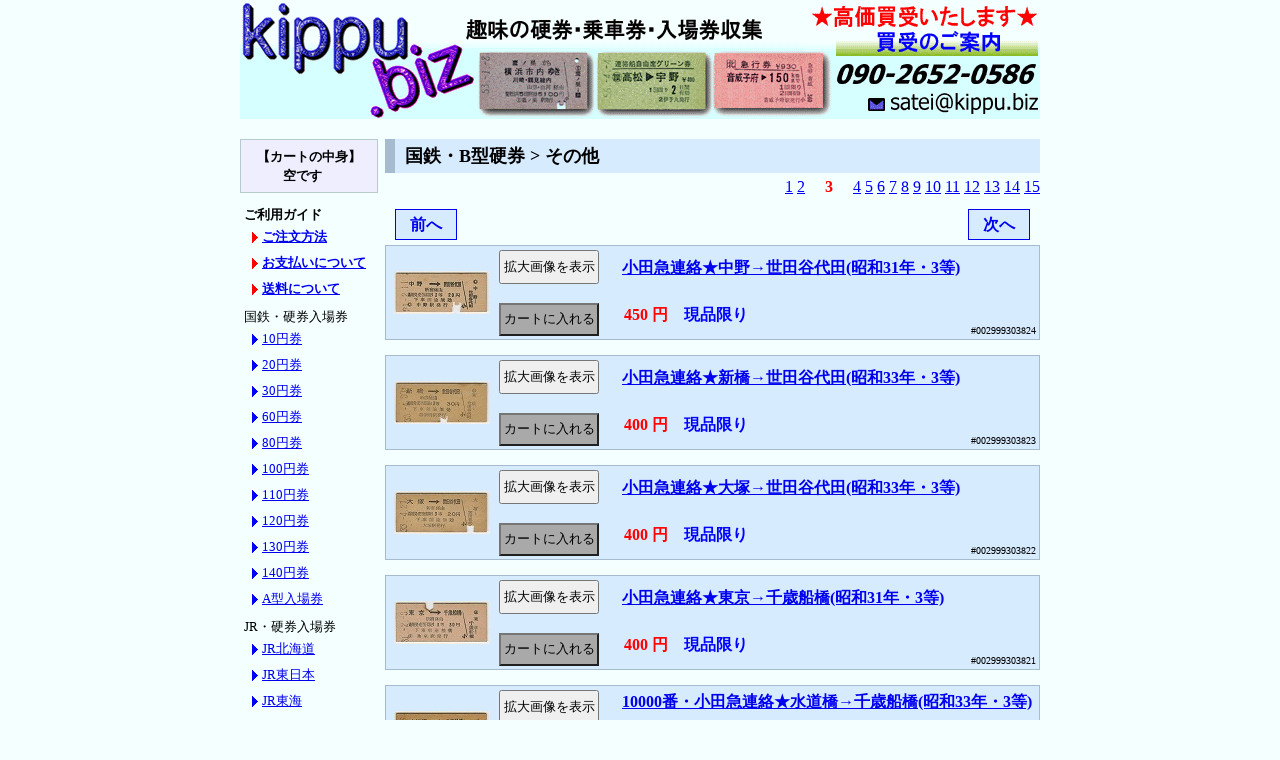

--- FILE ---
content_type: text/html
request_url: https://kippu.biz/bin/category-0029993.html
body_size: 76403
content:
<!DOCTYPE HTML PUBLIC "-//W3C//DTD HTML 4.01 Transitional//EN" "http://www.w3.org/TR/html4/loose.dtd">
<html lang="ja">
<head>
<meta http-equiv="content-type" content="text/html; charset=euc-jp">
<meta http-equiv="pragma" content="no-cache">
<meta http-equiv="cache-control" content="no-cache">
<meta http-equiv="content-style-type" content="text/css">
<meta http-equiv="content-script-type" content="text/javascript">
<meta name="author" content="kippu.biz">
<script type="text/javascript" src="../mail.js"></script>
<link rel="stylesheet" type="text/css" href="../default.css">
<link rel="stylesheet" type="text/css" href="../kind.css">
<script type="text/javascript" src="../mail.js"></script>
<title>kippu.biz | 国鉄・B型硬券 > その他 (3/15)</title>
<style type="text/css">
<!--
* {
	margin: 0;
	padding: 0;
}
ul.category {
	margin: 0 0 5px 10px;
	width: 120px;
	list-style: none;
	font-size: small;
	line-height: 2em;
}
li.category_a {
    list-style: none;
	margin: 0;
    padding-left: 2px;
}
li.category_b {
    list-style: none;
	margin: 0;
    padding-left: 10px;
    background: url(../http_img/triangle.gif) no-repeat center left;
}
li.category_guide {
    list-style: none;
	margin: 0;
    padding-left: 10px;
    background: url(../http_img/triangle_r.gif) no-repeat center left;
}
-->
</style>
<script type="text/javascript">
<!--
function check(){ 
	if (window.confirm('カートの内容を空にしてよろしいですか？')) {
		return true;
	} else {
		return false;
	} 
}
function check2(){ 
	if (window.confirm('選択した商品を削除してよろしいですか？')) {
		return true;
	} else {
		return false;
	} 
}
-->
</script>
</head>
<body>
<div class="biz_body">
	<!-- header -->
	<img src="https://kippu.biz/http_img/toplogo800.gif" alt="趣味のきっぷ・硬券・入場券・急行券・マルス券の収集 - kippu.biz" usemap="#toplogo800" width="800" height="119" border="0">
	<map name="toplogo800">
		<area shape="rect" coords="0,0 237,118" href="https://kippu.biz/" alt="硬券・乗車券・特急券・寝台券・補充券の収集 - kippu.biz" target="_self">
		<area shape="rect" coords="570,0 799,91" href="https://kippu.biz/buy.shtml" alt="買取のご案内" target="_self">
		<area shape="rect" coords="625,91 799,118" href="mailto:satei@kippu.biz" alt="買い取りのお問合せはこちらから！" target="_self">
	</map>
	<!-- category130 -->
	<div style="width: 130px; float: left;">
		<div style="width: 132px; margin: 20px 5px 10px 0; padding: 7px 2px; text-align: center; font-size: small; font-weight: bold; background-color: #eeeeff; line-height: 1.5em; border: solid 1px #b7cbcf;">
			【カートの中身】<br>空です　
		</div>

		<ul style="width: 130px; font-size: small; list-style: none; margin: 5px 5px 10px 0; padding: 2px;">

			<li class="category_a"><b>ご利用ガイド</b></li>
			<ul class="category">
				<li class="category_guide"><a href="../sell.shtml" target="_blank"><b>ご注文方法</b></a></li>
				<li class="category_guide"><a href="../payment.shtml" target="_blank"><b>お支払いについて</b></a></li>
				<li class="category_guide"><a href="../transport.shtml" target="_blank"><b>送料について</b></a></li>
			</ul>

			<li class="category_a">国鉄・硬券入場券</li>
			<ul class="category">
				<li class="category_b"><a href="category-0170011.html">10円券</a></li>
				<li class="category_b"><a href="category-0170021.html">20円券</a></li>
				<li class="category_b"><a href="category-0170031.html">30円券</a></li>
				<li class="category_b"><a href="category-0170041.html">60円券</a></li>
				<li class="category_b"><a href="category-0170051.html">80円券</a></li>
				<li class="category_b"><a href="category-0170061.html">100円券</a></li>
				<li class="category_b"><a href="category-0170071.html">110円券</a></li>
				<li class="category_b"><a href="category-0170081.html">120円券</a></li>
				<li class="category_b"><a href="category-0170091.html">130円券</a></li>
				<li class="category_b"><a href="category-0170101.html">140円券</a></li>
				<li class="category_b"><a href="category-0170121.html">A型入場券</a></li>
				<!-- <li class="category_b"><a href="category-0060011.html">ＪＲ・入場券</a></li> -->
				<!-- <li class="category_b"><a href="category-0100011.html">私鉄・入場券</a></li> -->
			</ul>

			<li class="category_a">JR・硬券入場券</li>
			<ul class="category">
				<li class="category_b"><a href="category-0370011.html">JR北海道</a></li>
				<li class="category_b"><a href="category-0370021.html">JR東日本</a></li>
				<li class="category_b"><a href="category-0370031.html">JR東海</a></li>
				<li class="category_b"><a href="category-0370041.html">JR西日本</a></li>
				<li class="category_b"><a href="category-0370051.html">JR四国</a></li>
				<li class="category_b"><a href="category-0370061.html">JR九州</a></li>
				<li class="category_b"><a href="category-0370121.html">A型入場券</a></li>
			</ul>

			<li class="category_a">私鉄・硬券入場券</li>
			<ul class="category">
				<li class="category_b"><a href="category-0360011.html">近畿日本鉄道</a></li>
				<li class="category_b"><a href="category-0360021.html">東武鉄道</a></li>
				<li class="category_b"><a href="category-0360031.html">名古屋鉄道</a></li>
				<li class="category_b"><a href="category-0360041.html">西武鉄道</a></li>
				<li class="category_b"><a href="category-0360051.html">小田急電鉄</a></li>
				<li class="category_b"><a href="category-0360061.html">東京急行電鉄</a></li>
				<li class="category_b"><a href="category-0360071.html">京浜急行電鉄</a></li>
				<li class="category_b"><a href="category-0360081.html">京王帝都電鉄</a></li>
				<li class="category_b"><a href="category-0360091.html">相模鉄道</a></li>
				<li class="category_b"><a href="category-0360101.html">秩父鉄道</a></li>
				<li class="category_b"><a href="category-0369991.html">その他</a></li>
				<li class="category_b"><a href="category-0360121.html">A型入場券</a></li>
			</ul>

			<li class="category_a">国鉄・A型硬券</li>
			<ul class="category">
				<li class="category_b"><a href="category-0010011.html">一般式乗車券</a></li>
				<li class="category_b"><a href="category-0010021.html">急行券</a></li>
				<li class="category_b"><a href="category-0010031.html">特急券</a></li>
				<li class="category_b"><a href="category-0010041.html">寝台券</a></li>
				<li class="category_b"><a href="category-0010051.html">グリーン券</a></li>
				<li class="category_b"><a href="category-0019991.html">その他</a></li>
			</ul>

			<li class="category_a">国鉄・B型硬券</li>
			<ul class="category">
				<li class="category_b"><a href="category-0020021.html">一般式乗車券</a></li>
				<li class="category_b"><a href="category-0020031.html">金額式乗車券</a></li>
				<li class="category_b"><a href="category-0020041.html">相互式乗車券</a></li>
				<li class="category_b"><a href="category-0020051.html">矢印式乗車券</a></li>
				<li class="category_b"><a href="category-0020071.html">地図式乗車券</a></li>
				<li class="category_b"><a href="category-0029991.html">その他</a></li>
			</ul>

			<li class="category_a">国鉄・D型硬券</li>
			<ul class="category">
				<li class="category_b"><a href="category-0030011.html">急行券</a></li>
				<li class="category_b"><a href="category-0030021.html">特急券</a></li>
				<li class="category_b"><a href="category-0030031.html">寝台券</a></li>
				<li class="category_b"><a href="category-0030081.html">グリーン券</a></li>
				<li class="category_b"><a href="category-0030051.html">連綴券</a></li>
				<li class="category_b"><a href="category-0030071.html">往復乗車券</a></li>
				<li class="category_b"><a href="category-0030061.html">記念入場券</a></li>
				<li class="category_b"><a href="category-0039991.html">その他</a></li>
			</ul>

			<li class="category_a">準常備式硬券</li>
			<ul class="category">
				<li class="category_b"><a href="category-0270011.html">急行券(指定)</a></li>
				<li class="category_b"><a href="category-0270021.html">特急券(指定)</a></li>
				<li class="category_b"><a href="category-0270031.html">寝台券</a></li>
				<li class="category_b"><a href="category-0270081.html">グリーン券(指定)</a></li>
				<li class="category_b"><a href="category-0270091.html">自由席券</a></li>
				<li class="category_b"><a href="category-0270101.html">JR券</a></li>
				<li class="category_b"><a href="category-0270041.html">国鉄・準片</a></li>
				<li class="category_b"><a href="category-0270051.html">国鉄・補片</a></li>
				<li class="category_b"><a href="category-0270061.html">私鉄・準片</a></li>
				<li class="category_b"><a href="category-0270071.html">私鉄・補片</a></li>
			</ul>

			<li class="category_a">ＪＲ・A型硬券</li>
			<ul class="category">
				<li class="category_b"><a href="category-0050011.html">一般式乗車券</a></li>
				<li class="category_b"><a href="category-0050021.html">急行券</a></li>
				<li class="category_b"><a href="category-0050031.html">特急券</a></li>
				<li class="category_b"><a href="category-0050051.html">グリーン券</a></li>
				<li class="category_b"><a href="category-0059991.html">その他</a></li>
			</ul>

			<li class="category_a">ＪＲ・B型硬券</li>
			<ul class="category">
				<li class="category_b"><a href="category-0060021.html">一般式乗車券</a></li>
				<li class="category_b"><a href="category-0060031.html">金額式乗車券</a></li>
				<li class="category_b"><a href="category-0060041.html">相互式乗車券</a></li>
				<li class="category_b"><a href="category-0060051.html">矢印式乗車券</a></li>
				<li class="category_b"><a href="category-0060071.html">地図式乗車券</a></li>
				<li class="category_b"><a href="category-0069991.html">その他</a></li>
			</ul>

			<li class="category_a">ＪＲ・D型硬券</li>
			<ul class="category">
				<li class="category_b"><a href="category-0070021.html">特急券</a></li>
				<li class="category_b"><a href="category-0070031.html">寝台券</a></li>
				<li class="category_b"><a href="category-0070081.html">グリーン券</a></li>
				<li class="category_b"><a href="category-0070051.html">連綴券</a></li>
				<li class="category_b"><a href="category-0070061.html">記念入場券</a></li>
				<li class="category_b"><a href="category-0079991.html">その他</a></li>
			</ul>

			<li class="category_a">私鉄・A型硬券</li>
			<ul class="category">
				<li class="category_b"><a href="category-0090011.html">一般式乗車券</a></li>
				<li class="category_b"><a href="category-0090021.html">急行券</a></li>
				<li class="category_b"><a href="category-0090031.html">特急券</a></li>
				<li class="category_b"><a href="category-0090071.html">名鉄・補充片道券</a></li>
				<li class="category_b"><a href="category-0090081.html">バス券</a></li>
				<li class="category_b"><a href="category-0099991.html">その他</a></li>
			</ul>

			<li class="category_a">私鉄・B型硬券</li>
			<ul class="category">
				<li class="category_b"><a href="category-0100021.html">一般式乗車券</a></li>
				<li class="category_b"><a href="category-0100031.html">金額式乗車券</a></li>
				<li class="category_b"><a href="category-0100041.html">相互式乗車券</a></li>
				<li class="category_b"><a href="category-0100051.html">矢印式乗車券</a></li>
				<li class="category_b"><a href="category-0100071.html">地図式乗車券</a></li>
				<li class="category_b"><a href="category-0100061.html">往復乗車券</a></li>
				<li class="category_b"><a href="category-0100081.html">箱根登山鉄道</a></li>
				<li class="category_b"><a href="category-0100091.html">名鉄・片道券(大)</a></li>
				<li class="category_b"><a href="category-0100101.html">名鉄・片道券(小)</a></li>
				<li class="category_b"><a href="category-0100111.html">名鉄・往復乗車券</a></li>
				<li class="category_b"><a href="category-0109991.html">その他</a></li>
			</ul>

			<li class="category_a">私鉄・D型硬券</li>
			<ul class="category">
				<li class="category_b"><a href="category-0110011.html">急行券</a></li>
				<li class="category_b"><a href="category-0110021.html">特急券</a></li>
				<li class="category_b"><a href="category-0110071.html">往復乗車券</a></li>
				<li class="category_b"><a href="category-0110041.html">準常備式乗車券</a></li>
				<li class="category_b"><a href="category-0110081.html">名鉄・補充往復券</a></li>
				<li class="category_b"><a href="category-0110091.html">京福・補充片道券</a></li>
				<li class="category_b"><a href="category-0110101.html">企画乗車券</a></li>
				<li class="category_b"><a href="category-0110061.html">記念入場券</a></li>
				<li class="category_b"><a href="category-0110111.html">道の駅きっぷ</a></li>
				<li class="category_b"><a href="category-0119991.html">その他</a></li>
			</ul>

			<li class="category_a">私鉄・C型硬券</li>
			<ul class="category">
				<li class="category_b"><a href="category-0120011.html">京福・補充往復券</a></li>
			</ul>

			<li class="category_a">海外の切符</li>
			<ul class="category">
				<li class="category_b"><a href="category-0190011.html">韓国・乗車券</a></li>
				<li class="category_b"><a href="category-0190021.html">台湾・乗車券</a></li>
			</ul>

			<li class="category_a">国鉄・軟券</li>
			<ul class="category">
				<li class="category_b"><a href="category-0130011.html">地図式補充券</a></li>
				<li class="category_b"><a href="category-0130021.html">駅名式補充券</a></li>
				<li class="category_b"><a href="category-0130031.html">手書き補充券</a></li>
				<li class="category_b"><a href="category-0130101.html">常備券</a></li>
				<li class="category_b"><a href="category-0130211.html">小型軟券</a></li>
				<li class="category_b"><a href="category-0130221.html">車急式</a></li>
				<li class="category_b"><a href="category-0130081.html">定期券</a></li>
				<li class="category_b"><a href="category-0130091.html">端末定期券</a></li>
				<li class="category_b"><a href="category-0130071.html">印発・券売機券</a></li>
				<li class="category_b"><a href="category-0139991.html">その他</a></li>
			</ul>

			<li class="category_a">ＪＲ・軟券</li>
			<ul class="category">
				<li class="category_b"><a href="category-0140011.html">地図式補充券</a></li>
				<li class="category_b"><a href="category-0140021.html">駅名式補充券</a></li>
				<li class="category_b"><a href="category-0140031.html">手書き補充券</a></li>
				<li class="category_b"><a href="category-0140101.html">常備券</a></li>
				<li class="category_b"><a href="category-0140211.html">小型軟券</a></li>
				<li class="category_b"><a href="category-0140071.html">印発・券売機券</a></li>
				<li class="category_b"><a href="category-0149991.html">その他</a></li>
			</ul>

			<li class="category_a">私鉄・軟券</li>
			<ul class="category">
				<li class="category_b"><a href="category-0150011.html">地図式補充券</a></li>
				<li class="category_b"><a href="category-0150021.html">駅名式補充券</a></li>
				<li class="category_b"><a href="category-0150031.html">手書き補充券</a></li>
				<li class="category_b"><a href="category-0150121.html">近鉄・補充券</a></li>
				<li class="category_b"><a href="category-0150101.html">常備券</a></li>
				<li class="category_b"><a href="category-0150211.html">小型軟券</a></li>
				<li class="category_b"><a href="category-0150131.html">端末券</a></li>
				<li class="category_b"><a href="category-0150041.html">券売機券</a></li>
				<li class="category_b"><a href="category-0150081.html">定期券</a></li>
				<li class="category_b"><a href="category-0150091.html">端末定期券</a></li>
				<li class="category_b"><a href="category-0150111.html">名鉄・定期券</a></li>
				<li class="category_b"><a href="category-0159991.html">その他</a></li>
			</ul>

			<li class="category_a">記念乗車券</li>
			<ul class="category">
				<li class="category_b"><a href="category-0160011.html">国鉄・鉄道</a></li>
				<li class="category_b"><a href="category-0160021.html">国鉄バス</a></li>
				<li class="category_b"><a href="category-0160031.html">JR</a></li>
				<li class="category_b"><a href="category-0160041.html">私鉄</a></li>
				<li class="category_b"><a href="category-0160051.html">バス</a></li>
			</ul>

			<li class="category_a">マルス券</li>
			<ul class="category">
				<li class="category_b"><a href="search.cgi?mode=mars_blue&pg=1">入場券(青地紋)</a></li>
				<li class="category_b"><a href="category-0180091.html">入場券(緑地紋)</a></li>
				<li class="category_b"><a href="category-0180011.html">85ミリ(青地紋)</a></li>
				<li class="category_b"><a href="category-0180021.html">120ミリ(青地紋)</a></li>
				<li class="category_b"><a href="category-0180031.html">85ミリ(緑地紋)</a></li>
				<li class="category_b"><a href="category-0180041.html">120ミリ(緑地紋)</a></li>
				<li class="category_b"><a href="category-0180051.html">Ｌ型券</a></li>
				<li class="category_b"><a href="category-0180061.html">Ｎ型券</a></li>
				<li class="category_b"><a href="category-0180071.html">Ｖ型券(縦型)</a></li>
			</ul>

			<li class="category_a">マルス入場券(青地紋)</li>
			<ul class="category">
				<li class="category_b"><a href="category-0180111.html">JR北海道</a></li>
				<li class="category_b"><a href="category-0180121.html">JR東日本</a></li>
				<li class="category_b"><a href="category-0180131.html">JR東海</a></li>
				<li class="category_b"><a href="category-0180141.html">JR西日本</a></li>
				<li class="category_b"><a href="category-0180151.html">JR四国</a></li>
				<li class="category_b"><a href="category-0180161.html">JR九州</a></li>
			</ul>

			<li class="category_a">POS入場券(青地紋)</li>
			<ul class="category">
				<li class="category_b"><a href="category-0180211.html">JR北海道(総販)</a></li>
				<li class="category_b"><a href="category-0180221.html">JR東日本</a></li>
				<li class="category_b"><a href="category-0180231.html">JR東海</a></li>
				<li class="category_b"><a href="category-0180241.html">JR西日本</a></li>
				<li class="category_b"><a href="category-0180251.html">JR四国</a></li>
				<li class="category_b"><a href="category-0180261.html">JR九州</a></li>
			</ul>

			<li class="category_a">ICカード</li>
			<ul class="category">
				<li class="category_b"><a href="category-0200081.html">Suica・ICOCA</a></li>
			</ul>

			<li class="category_a">未使用カード</li>
			<ul class="category">
				<li class="category_b"><a href="category-0200091.html">オレンジカード</a></li>
			</ul>

			<li class="category_a">使用済オレカ</li>
			<ul class="category">
				<li class="category_b"><a href="category-0200011.html">JR北海道</a>&nbsp;
					<a href="category-0200021.html">東日本</a></li>
				<li class="category_b"><a href="category-0200031.html">東海</a>&nbsp;
					<a href="category-0200041.html">西日本</a>&nbsp;
					<a href="category-0200051.html">四国</a></li>
				<li class="category_b"><a href="category-0200061.html">JR九州</a>&nbsp;
					<a href="category-0200071.html">国鉄</a></li>
			</ul>

			<li class="category_a">使用済・私鉄カード</li>
			<ul class="category">
				<li class="category_b"><a href="category-0210011.html">メトロカード</a></li>
			</ul>

			<!-- <li class="category_a">金券の販売</li>
			<ul class="category">
				<li class="category_b"><a href="category-0220011.html">通信用切手</a></li>
			</ul> -->

			<li class="category_a">特価品(硬券)</li>
			<ul class="category">
				<li class="category_b"><a href="category-0230011.html">国鉄・A型</a></li>
				<li class="category_b"><a href="category-0230021.html">国鉄・B型</a></li>
				<li class="category_b"><a href="category-0230031.html">国鉄・D型</a></li>
				<li class="category_b"><a href="category-0230111.html">国鉄北海道・D型</a></li>
				<li class="category_b"><a href="category-0230041.html">JR・A型</a></li>
				<li class="category_b"><a href="category-0230051.html">JR・B型</a></li>
				<li class="category_b"><a href="category-0230061.html">JR・D型</a></li>
				<li class="category_b"><a href="category-0230101.html">JR北海道・D型</a></li>
				<li class="category_b"><a href="category-0230071.html">私鉄・A型</a></li>
				<li class="category_b"><a href="category-0230081.html">私鉄・B型</a></li>
				<li class="category_b"><a href="category-0230091.html">私鉄・D型</a></li>
			</ul>

			<li class="category_a">特価品(マルス券)</li>
			<ul class="category">
				<li class="category_b"><a href="category-0250071.html">Ｖ型(縦型)</a></li>
			</ul>

			<li class="category_a">特価品(軟券)</li>
			<ul class="category">
				<li class="category_b"><a href="category-0260101.html">クーポンサイズ</a></li>
			</ul>

		</ul>
	</div>

	<!-- item655 -->
	<div style="width: 655px; float: right;">
		<h1>国鉄・B型硬券 > その他</h1>
		<div style="margin: 5px 0; text-align: right;">
<a href="category-0029991.html">1</a> <a href="category-0029992.html">2</a> 　<font color="red"><b>3</b></font>　 <a href="category-0029994.html">4</a> <a href="category-0029995.html">5</a> <a href="category-0029996.html">6</a> <a href="category-0029997.html">7</a> <a href="category-0029998.html">8</a> <a href="category-0029999.html">9</a> <a href="category-00299910.html">10</a> <a href="category-00299911.html">11</a> <a href="category-00299912.html">12</a> <a href="category-00299913.html">13</a> <a href="category-00299914.html">14</a> <a href="category-00299915.html">15</a> 
		</div>
	<div style="margin:8px 0;">
		<div style="float:left;">
			<a href="category-0029992.html" accesskey="n" style="background-color: #d7ebff; font-weight: bold; text-align: center; margin: 5px 10px; padding: 5px; border: solid 1px; display: block; width: 50px; height: 1.2em; text-decoration: none;">前へ</a>
		</div>
		<div style="float:right;">
			<a href="category-0029994.html" accesskey="n" style="background-color: #d7ebff; font-weight: bold; text-align: center; margin: 5px 10px; padding: 5px; border: solid 1px; display: block; width: 50px; height: 1.2em; text-decoration: none;">次へ</a>
		</div>
	</div>
<table border="0" cellspacing="3" cellpadding="3" style="margin: 15px 0; background-color: #d7ebff; border: 1px solid #a7bbcf;" width="100%">
	<tr><td rowspan="3" style="width: 100px; padding: 3px; text-align: center;"><img src="../simg/30/303824a.jpg" alt="小田急連絡★中野→世田谷代田(昭和31年・3等)"></td>
	<td rowspan="3" style="width: 100px; padding: 0; text-align: center;"><form method="post" action="photo.cgi" target="photoview" style="margin: 1px;"><input type="hidden" name="item" value="303824"><input type="hidden" name="secure" value="25002999003250518681630"><input type="hidden" name="mode" value="viewa"><input type="submit" class="submit" value="拡大画像を表示" style="width: 100px; height: 2.5em;" onClick="window.open('about:blank','photoview','width=1003,height=478,menubar=no,toolbar=no,status=no,resizable=yes,scrollbars=yes,left=0,top=0,directories=no,location=no');"></form><br><form method="post" action="cart.cgi" style="clear: both;"><input type="hidden" name="item" value="002999303824"><input type="hidden" name="mode" value="buy"><input type="hidden" name="back" value="category-0029993.html"><input type="hidden" name="qty" value="1"><input type="submit" class="submit" value="カートに入れる" style="width: 100px; height: 2.5em; background-color: darkgray;"></td>
	<td colspan="2" style="padding-left: 3px; text-indent: 1em; background-color: #d7ebff;"><b><a href="item-002999303824.html">小田急連絡★中野→世田谷代田(昭和31年・3等)</a></b></td>
	</tr>
	<tr><td colspan="2" style="padding-left: 5px; text-indent: 1em;"> </td></tr>

	<tr><td style="padding-left: 5px; text-indent: 1em;"><b><font color="#ff0000">450 円</font></b>　<b><font color="#0000ff">現品限り</font></b></td><td width="1%" style="font-size: x-small; vertical-align: bottom;">#002999303824</td></tr>
</form></table>

<table border="0" cellspacing="3" cellpadding="3" style="margin: 15px 0; background-color: #d7ebff; border: 1px solid #a7bbcf;" width="100%">
	<tr><td rowspan="3" style="width: 100px; padding: 3px; text-align: center;"><img src="../simg/30/303823a.jpg" alt="小田急連絡★新橋→世田谷代田(昭和33年・3等)"></td>
	<td rowspan="3" style="width: 100px; padding: 0; text-align: center;"><form method="post" action="photo.cgi" target="photoview" style="margin: 1px;"><input type="hidden" name="item" value="303823"><input type="hidden" name="secure" value="25002999003250517858265"><input type="hidden" name="mode" value="viewa"><input type="submit" class="submit" value="拡大画像を表示" style="width: 100px; height: 2.5em;" onClick="window.open('about:blank','photoview','width=1003,height=478,menubar=no,toolbar=no,status=no,resizable=yes,scrollbars=yes,left=0,top=0,directories=no,location=no');"></form><br><form method="post" action="cart.cgi" style="clear: both;"><input type="hidden" name="item" value="002999303823"><input type="hidden" name="mode" value="buy"><input type="hidden" name="back" value="category-0029993.html"><input type="hidden" name="qty" value="1"><input type="submit" class="submit" value="カートに入れる" style="width: 100px; height: 2.5em; background-color: darkgray;"></td>
	<td colspan="2" style="padding-left: 3px; text-indent: 1em; background-color: #d7ebff;"><b><a href="item-002999303823.html">小田急連絡★新橋→世田谷代田(昭和33年・3等)</a></b></td>
	</tr>
	<tr><td colspan="2" style="padding-left: 5px; text-indent: 1em;"> </td></tr>

	<tr><td style="padding-left: 5px; text-indent: 1em;"><b><font color="#ff0000">400 円</font></b>　<b><font color="#0000ff">現品限り</font></b></td><td width="1%" style="font-size: x-small; vertical-align: bottom;">#002999303823</td></tr>
</form></table>

<table border="0" cellspacing="3" cellpadding="3" style="margin: 15px 0; background-color: #d7ebff; border: 1px solid #a7bbcf;" width="100%">
	<tr><td rowspan="3" style="width: 100px; padding: 3px; text-align: center;"><img src="../simg/30/303822a.jpg" alt="小田急連絡★大塚→世田谷代田(昭和33年・3等)"></td>
	<td rowspan="3" style="width: 100px; padding: 0; text-align: center;"><form method="post" action="photo.cgi" target="photoview" style="margin: 1px;"><input type="hidden" name="item" value="303822"><input type="hidden" name="secure" value="25002999003250517034900"><input type="hidden" name="mode" value="viewa"><input type="submit" class="submit" value="拡大画像を表示" style="width: 100px; height: 2.5em;" onClick="window.open('about:blank','photoview','width=1003,height=478,menubar=no,toolbar=no,status=no,resizable=yes,scrollbars=yes,left=0,top=0,directories=no,location=no');"></form><br><form method="post" action="cart.cgi" style="clear: both;"><input type="hidden" name="item" value="002999303822"><input type="hidden" name="mode" value="buy"><input type="hidden" name="back" value="category-0029993.html"><input type="hidden" name="qty" value="1"><input type="submit" class="submit" value="カートに入れる" style="width: 100px; height: 2.5em; background-color: darkgray;"></td>
	<td colspan="2" style="padding-left: 3px; text-indent: 1em; background-color: #d7ebff;"><b><a href="item-002999303822.html">小田急連絡★大塚→世田谷代田(昭和33年・3等)</a></b></td>
	</tr>
	<tr><td colspan="2" style="padding-left: 5px; text-indent: 1em;"> </td></tr>

	<tr><td style="padding-left: 5px; text-indent: 1em;"><b><font color="#ff0000">400 円</font></b>　<b><font color="#0000ff">現品限り</font></b></td><td width="1%" style="font-size: x-small; vertical-align: bottom;">#002999303822</td></tr>
</form></table>

<table border="0" cellspacing="3" cellpadding="3" style="margin: 15px 0; background-color: #d7ebff; border: 1px solid #a7bbcf;" width="100%">
	<tr><td rowspan="3" style="width: 100px; padding: 3px; text-align: center;"><img src="../simg/30/303821a.jpg" alt="小田急連絡★東京→千歳船橋(昭和31年・3等)"></td>
	<td rowspan="3" style="width: 100px; padding: 0; text-align: center;"><form method="post" action="photo.cgi" target="photoview" style="margin: 1px;"><input type="hidden" name="item" value="303821"><input type="hidden" name="secure" value="25002999003250516211535"><input type="hidden" name="mode" value="viewa"><input type="submit" class="submit" value="拡大画像を表示" style="width: 100px; height: 2.5em;" onClick="window.open('about:blank','photoview','width=1003,height=478,menubar=no,toolbar=no,status=no,resizable=yes,scrollbars=yes,left=0,top=0,directories=no,location=no');"></form><br><form method="post" action="cart.cgi" style="clear: both;"><input type="hidden" name="item" value="002999303821"><input type="hidden" name="mode" value="buy"><input type="hidden" name="back" value="category-0029993.html"><input type="hidden" name="qty" value="1"><input type="submit" class="submit" value="カートに入れる" style="width: 100px; height: 2.5em; background-color: darkgray;"></td>
	<td colspan="2" style="padding-left: 3px; text-indent: 1em; background-color: #d7ebff;"><b><a href="item-002999303821.html">小田急連絡★東京→千歳船橋(昭和31年・3等)</a></b></td>
	</tr>
	<tr><td colspan="2" style="padding-left: 5px; text-indent: 1em;"> </td></tr>

	<tr><td style="padding-left: 5px; text-indent: 1em;"><b><font color="#ff0000">400 円</font></b>　<b><font color="#0000ff">現品限り</font></b></td><td width="1%" style="font-size: x-small; vertical-align: bottom;">#002999303821</td></tr>
</form></table>

<table border="0" cellspacing="3" cellpadding="3" style="margin: 15px 0; background-color: #d7ebff; border: 1px solid #a7bbcf;" width="100%">
	<tr><td rowspan="3" style="width: 100px; padding: 3px; text-align: center;"><img src="../simg/30/303820a.jpg" alt="10000番・小田急連絡★水道橋→千歳船橋(昭和33年・3等)"></td>
	<td rowspan="3" style="width: 100px; padding: 0; text-align: center;"><form method="post" action="photo.cgi" target="photoview" style="margin: 1px;"><input type="hidden" name="item" value="303820"><input type="hidden" name="secure" value="25002999003250515388170"><input type="hidden" name="mode" value="viewa"><input type="submit" class="submit" value="拡大画像を表示" style="width: 100px; height: 2.5em;" onClick="window.open('about:blank','photoview','width=1003,height=478,menubar=no,toolbar=no,status=no,resizable=yes,scrollbars=yes,left=0,top=0,directories=no,location=no');"></form><br><form method="post" action="cart.cgi" style="clear: both;"><input type="hidden" name="item" value="002999303820"><input type="hidden" name="mode" value="buy"><input type="hidden" name="back" value="category-0029993.html"><input type="hidden" name="qty" value="1"><input type="submit" class="submit" value="カートに入れる" style="width: 100px; height: 2.5em; background-color: darkgray;"></td>
	<td colspan="2" style="padding-left: 3px; text-indent: 1em; background-color: #d7ebff;"><b><a href="item-002999303820.html">10000番・小田急連絡★水道橋→千歳船橋(昭和33年・3等)</a></b></td>
	</tr>
	<tr><td colspan="2" style="padding-left: 5px; text-indent: 1em;"> <img src="../http_img/shiwa_b.gif" width="20" height="20" title="シワが認められます" style="margin: 0 2px;"></td></tr>

	<tr><td style="padding-left: 5px; text-indent: 1em;"><b><font color="#ff0000">500 円</font></b>　<b><font color="#0000ff">現品限り</font></b></td><td width="1%" style="font-size: x-small; vertical-align: bottom;">#002999303820</td></tr>
</form></table>

<table border="0" cellspacing="3" cellpadding="3" style="margin: 15px 0; background-color: #d7ebff; border: 1px solid #a7bbcf;" width="100%">
	<tr><td rowspan="3" style="width: 100px; padding: 3px; text-align: center;"><img src="../simg/30/303819a.jpg" alt="京王連絡★三鷹→池ノ上(昭和31年・3等)"></td>
	<td rowspan="3" style="width: 100px; padding: 0; text-align: center;"><form method="post" action="photo.cgi" target="photoview" style="margin: 1px;"><input type="hidden" name="item" value="303819"><input type="hidden" name="secure" value="25002999003249213866130"><input type="hidden" name="mode" value="viewa"><input type="submit" class="submit" value="拡大画像を表示" style="width: 100px; height: 2.5em;" onClick="window.open('about:blank','photoview','width=998,height=478,menubar=no,toolbar=no,status=no,resizable=yes,scrollbars=yes,left=0,top=0,directories=no,location=no');"></form><br><form method="post" action="cart.cgi" style="clear: both;"><input type="hidden" name="item" value="002999303819"><input type="hidden" name="mode" value="buy"><input type="hidden" name="back" value="category-0029993.html"><input type="hidden" name="qty" value="1"><input type="submit" class="submit" value="カートに入れる" style="width: 100px; height: 2.5em; background-color: darkgray;"></td>
	<td colspan="2" style="padding-left: 3px; text-indent: 1em; background-color: #d7ebff;"><b><a href="item-002999303819.html">京王連絡★三鷹→池ノ上(昭和31年・3等)</a></b></td>
	</tr>
	<tr><td colspan="2" style="padding-left: 5px; text-indent: 1em;"> </td></tr>

	<tr><td style="padding-left: 5px; text-indent: 1em;"><b><font color="#ff0000">450 円</font></b>　<b><font color="#0000ff">現品限り</font></b></td><td width="1%" style="font-size: x-small; vertical-align: bottom;">#002999303819</td></tr>
</form></table>

<table border="0" cellspacing="3" cellpadding="3" style="margin: 15px 0; background-color: #d7ebff; border: 1px solid #a7bbcf;" width="100%">
	<tr><td rowspan="3" style="width: 100px; padding: 3px; text-align: center;"><img src="../simg/30/303818a.jpg" alt="京王連絡★浜松町→明大前(昭和30年・3等)"></td>
	<td rowspan="3" style="width: 100px; padding: 0; text-align: center;"><form method="post" action="photo.cgi" target="photoview" style="margin: 1px;"><input type="hidden" name="item" value="303818"><input type="hidden" name="secure" value="25002999003249473185920"><input type="hidden" name="mode" value="viewa"><input type="submit" class="submit" value="拡大画像を表示" style="width: 100px; height: 2.5em;" onClick="window.open('about:blank','photoview','width=999,height=478,menubar=no,toolbar=no,status=no,resizable=yes,scrollbars=yes,left=0,top=0,directories=no,location=no');"></form><br><form method="post" action="cart.cgi" style="clear: both;"><input type="hidden" name="item" value="002999303818"><input type="hidden" name="mode" value="buy"><input type="hidden" name="back" value="category-0029993.html"><input type="hidden" name="qty" value="1"><input type="submit" class="submit" value="カートに入れる" style="width: 100px; height: 2.5em; background-color: darkgray;"></td>
	<td colspan="2" style="padding-left: 3px; text-indent: 1em; background-color: #d7ebff;"><b><a href="item-002999303818.html">京王連絡★浜松町→明大前(昭和30年・3等)</a></b></td>
	</tr>
	<tr><td colspan="2" style="padding-left: 5px; text-indent: 1em;"> </td></tr>

	<tr><td style="padding-left: 5px; text-indent: 1em;"><b><font color="#ff0000">450 円</font></b>　<b><font color="#0000ff">現品限り</font></b></td><td width="1%" style="font-size: x-small; vertical-align: bottom;">#002999303818</td></tr>
</form></table>

<table border="0" cellspacing="3" cellpadding="3" style="margin: 15px 0; background-color: #f4ffff; color: #696969; border: 1px solid #a7bbcf;" width="100%">
	<tr><td rowspan="3" style="width: 100px; padding: 3px; text-align: center;"><img src="../simg/30/303037a.jpg" alt="大阪印刷・片矢印式★大阪→尼崎(昭和32年・3等)" style="filter: alpha(opacity=45); -moz-opacity:0.45; opacity:0.45;"></td>
<td rowspan="3" style="width: 100px; padding: 0; text-align: center; line-height: 1.4em;"><span style="font-size: small;">　　　　　　　</span>
</td>
	<td colspan="2" style="padding-left: 3px; text-indent: 1em; background-color: #f4ffff;"><a href="item-002999303037.html" class="soldout">大阪印刷・片矢印式★大阪→尼崎(昭和32年・3等)</a></b></td>
	</tr>
	<tr><td colspan="2" style="padding-left: 5px; text-indent: 1em;"> </td></tr>

	<tr><td style="padding-left: 5px; text-indent: 1em;"><font color="#696969">品切れ</font></td><td width="1%" style="font-size: x-small; vertical-align: bottom;">#002999303037</td></tr>
</form></table>

<table border="0" cellspacing="3" cellpadding="3" style="margin: 15px 0; background-color: #d7ebff; border: 1px solid #a7bbcf;" width="100%">
	<tr><td rowspan="3" style="width: 100px; padding: 3px; text-align: center;"><img src="../simg/30/303036a.jpg" alt="大阪印刷・片矢印式★茨木→大阪(昭和33年・3等)"></td>
	<td rowspan="3" style="width: 100px; padding: 0; text-align: center;"><form method="post" action="photo.cgi" target="photoview" style="margin: 1px;"><input type="hidden" name="item" value="303036"><input type="hidden" name="secure" value="25002999003249610399740"><input type="hidden" name="mode" value="viewa"><input type="submit" class="submit" value="拡大画像を表示" style="width: 100px; height: 2.5em;" onClick="window.open('about:blank','photoview','width=1002,height=478,menubar=no,toolbar=no,status=no,resizable=yes,scrollbars=yes,left=0,top=0,directories=no,location=no');"></form><br><form method="post" action="cart.cgi" style="clear: both;"><input type="hidden" name="item" value="002999303036"><input type="hidden" name="mode" value="buy"><input type="hidden" name="back" value="category-0029993.html"><input type="hidden" name="qty" value="1"><input type="submit" class="submit" value="カートに入れる" style="width: 100px; height: 2.5em; background-color: darkgray;"></td>
	<td colspan="2" style="padding-left: 3px; text-indent: 1em; background-color: #d7ebff;"><b><a href="item-002999303036.html">大阪印刷・片矢印式★茨木→大阪(昭和33年・3等)</a></b></td>
	</tr>
	<tr><td colspan="2" style="padding-left: 5px; text-indent: 1em;"> </td></tr>

	<tr><td style="padding-left: 5px; text-indent: 1em;"><b><font color="#ff0000">450 円</font></b>　<b><font color="#0000ff">現品限り</font></b></td><td width="1%" style="font-size: x-small; vertical-align: bottom;">#002999303036</td></tr>
</form></table>

<table border="0" cellspacing="3" cellpadding="3" style="margin: 15px 0; background-color: #d7ebff; border: 1px solid #a7bbcf;" width="100%">
	<tr><td rowspan="3" style="width: 100px; padding: 3px; text-align: center;"><img src="../simg/30/303035a.jpg" alt="大阪印刷・片矢印式★元町→摂津本山(昭和33年・3等)"></td>
	<td rowspan="3" style="width: 100px; padding: 0; text-align: center;"><form method="post" action="photo.cgi" target="photoview" style="margin: 1px;"><input type="hidden" name="item" value="303035"><input type="hidden" name="secure" value="25002999003249090638400"><input type="hidden" name="mode" value="viewa"><input type="submit" class="submit" value="拡大画像を表示" style="width: 100px; height: 2.5em;" onClick="window.open('about:blank','photoview','width=1000,height=478,menubar=no,toolbar=no,status=no,resizable=yes,scrollbars=yes,left=0,top=0,directories=no,location=no');"></form><br><form method="post" action="cart.cgi" style="clear: both;"><input type="hidden" name="item" value="002999303035"><input type="hidden" name="mode" value="buy"><input type="hidden" name="back" value="category-0029993.html"><input type="hidden" name="qty" value="1"><input type="submit" class="submit" value="カートに入れる" style="width: 100px; height: 2.5em; background-color: darkgray;"></td>
	<td colspan="2" style="padding-left: 3px; text-indent: 1em; background-color: #d7ebff;"><b><a href="item-002999303035.html">大阪印刷・片矢印式★元町→摂津本山(昭和33年・3等)</a></b></td>
	</tr>
	<tr><td colspan="2" style="padding-left: 5px; text-indent: 1em;"> </td></tr>

	<tr><td style="padding-left: 5px; text-indent: 1em;"><b><font color="#ff0000">400 円</font></b>　<b><font color="#0000ff">現品限り</font></b></td><td width="1%" style="font-size: x-small; vertical-align: bottom;">#002999303035</td></tr>
</form></table>

<table border="0" cellspacing="3" cellpadding="3" style="margin: 15px 0; background-color: #d7ebff; border: 1px solid #a7bbcf;" width="100%">
	<tr><td rowspan="3" style="width: 100px; padding: 3px; text-align: center;"><img src="../simg/30/303034a.jpg" alt="大阪印刷・片矢印式★芦屋→神戸(昭和33年・3等)"></td>
	<td rowspan="3" style="width: 100px; padding: 0; text-align: center;"><form method="post" action="photo.cgi" target="photoview" style="margin: 1px;"><input type="hidden" name="item" value="303034"><input type="hidden" name="secure" value="25002999003249868223280"><input type="hidden" name="mode" value="viewa"><input type="submit" class="submit" value="拡大画像を表示" style="width: 100px; height: 2.5em;" onClick="window.open('about:blank','photoview','width=1003,height=478,menubar=no,toolbar=no,status=no,resizable=yes,scrollbars=yes,left=0,top=0,directories=no,location=no');"></form><br><form method="post" action="cart.cgi" style="clear: both;"><input type="hidden" name="item" value="002999303034"><input type="hidden" name="mode" value="buy"><input type="hidden" name="back" value="category-0029993.html"><input type="hidden" name="qty" value="1"><input type="submit" class="submit" value="カートに入れる" style="width: 100px; height: 2.5em; background-color: darkgray;"></td>
	<td colspan="2" style="padding-left: 3px; text-indent: 1em; background-color: #d7ebff;"><b><a href="item-002999303034.html">大阪印刷・片矢印式★芦屋→神戸(昭和33年・3等)</a></b></td>
	</tr>
	<tr><td colspan="2" style="padding-left: 5px; text-indent: 1em;"> </td></tr>

	<tr><td style="padding-left: 5px; text-indent: 1em;"><b><font color="#ff0000">450 円</font></b>　<b><font color="#0000ff">現品限り</font></b></td><td width="1%" style="font-size: x-small; vertical-align: bottom;">#002999303034</td></tr>
</form></table>

<table border="0" cellspacing="3" cellpadding="3" style="margin: 15px 0; background-color: #d7ebff; border: 1px solid #a7bbcf;" width="100%">
	<tr><td rowspan="3" style="width: 100px; padding: 3px; text-align: center;"><img src="../simg/30/303033a.jpg" alt="片矢印式・東急連絡★東京→都立大学(昭和28年・3等)"></td>
	<td rowspan="3" style="width: 100px; padding: 0; text-align: center;"><form method="post" action="photo.cgi" target="photoview" style="margin: 1px;"><input type="hidden" name="item" value="303033"><input type="hidden" name="secure" value="25002999003249867399915"><input type="hidden" name="mode" value="viewa"><input type="submit" class="submit" value="拡大画像を表示" style="width: 100px; height: 2.5em;" onClick="window.open('about:blank','photoview','width=1003,height=478,menubar=no,toolbar=no,status=no,resizable=yes,scrollbars=yes,left=0,top=0,directories=no,location=no');"></form><br><form method="post" action="cart.cgi" style="clear: both;"><input type="hidden" name="item" value="002999303033"><input type="hidden" name="mode" value="buy"><input type="hidden" name="back" value="category-0029993.html"><input type="hidden" name="qty" value="1"><input type="submit" class="submit" value="カートに入れる" style="width: 100px; height: 2.5em; background-color: darkgray;"></td>
	<td colspan="2" style="padding-left: 3px; text-indent: 1em; background-color: #d7ebff;"><b><a href="item-002999303033.html">片矢印式・東急連絡★東京→都立大学(昭和28年・3等)</a></b></td>
	</tr>
	<tr><td colspan="2" style="padding-left: 5px; text-indent: 1em;"> <img src="../http_img/shiwa_b.gif" width="20" height="20" title="シワが認められます" style="margin: 0 2px;"></td></tr>

	<tr><td style="padding-left: 5px; text-indent: 1em;"><b><font color="#ff0000">400 円</font></b>　<b><font color="#0000ff">現品限り</font></b></td><td width="1%" style="font-size: x-small; vertical-align: bottom;">#002999303033</td></tr>
</form></table>

<table border="0" cellspacing="3" cellpadding="3" style="margin: 15px 0; background-color: #d7ebff; border: 1px solid #a7bbcf;" width="100%">
	<tr><td rowspan="3" style="width: 100px; padding: 3px; text-align: center;"><img src="../simg/30/303032a.jpg" alt="片矢印式・小田急連絡★池袋→世田谷代田(昭和31年・3等)"></td>
	<td rowspan="3" style="width: 100px; padding: 0; text-align: center;"><form method="post" action="photo.cgi" target="photoview" style="margin: 1px;"><input type="hidden" name="item" value="303032"><input type="hidden" name="secure" value="25002999003249347642850"><input type="hidden" name="mode" value="viewa"><input type="submit" class="submit" value="拡大画像を表示" style="width: 100px; height: 2.5em;" onClick="window.open('about:blank','photoview','width=1001,height=478,menubar=no,toolbar=no,status=no,resizable=yes,scrollbars=yes,left=0,top=0,directories=no,location=no');"></form><br><form method="post" action="cart.cgi" style="clear: both;"><input type="hidden" name="item" value="002999303032"><input type="hidden" name="mode" value="buy"><input type="hidden" name="back" value="category-0029993.html"><input type="hidden" name="qty" value="1"><input type="submit" class="submit" value="カートに入れる" style="width: 100px; height: 2.5em; background-color: darkgray;"></td>
	<td colspan="2" style="padding-left: 3px; text-indent: 1em; background-color: #d7ebff;"><b><a href="item-002999303032.html">片矢印式・小田急連絡★池袋→世田谷代田(昭和31年・3等)</a></b></td>
	</tr>
	<tr><td colspan="2" style="padding-left: 5px; text-indent: 1em;"> </td></tr>

	<tr><td style="padding-left: 5px; text-indent: 1em;"><b><font color="#ff0000">450 円</font></b>　<b><font color="#0000ff">現品限り</font></b></td><td width="1%" style="font-size: x-small; vertical-align: bottom;">#002999303032</td></tr>
</form></table>

<table border="0" cellspacing="3" cellpadding="3" style="margin: 15px 0; background-color: #d7ebff; border: 1px solid #a7bbcf;" width="100%">
	<tr><td rowspan="3" style="width: 100px; padding: 3px; text-align: center;"><img src="../simg/30/303031a.jpg" alt="片矢印式・小田急連絡★上野→世田谷代田(昭和31年・3等)"></td>
	<td rowspan="3" style="width: 100px; padding: 0; text-align: center;"><form method="post" action="photo.cgi" target="photoview" style="margin: 1px;"><input type="hidden" name="item" value="303031"><input type="hidden" name="secure" value="25002999003249606287190"><input type="hidden" name="mode" value="viewa"><input type="submit" class="submit" value="拡大画像を表示" style="width: 100px; height: 2.5em;" onClick="window.open('about:blank','photoview','width=1002,height=478,menubar=no,toolbar=no,status=no,resizable=yes,scrollbars=yes,left=0,top=0,directories=no,location=no');"></form><br><form method="post" action="cart.cgi" style="clear: both;"><input type="hidden" name="item" value="002999303031"><input type="hidden" name="mode" value="buy"><input type="hidden" name="back" value="category-0029993.html"><input type="hidden" name="qty" value="1"><input type="submit" class="submit" value="カートに入れる" style="width: 100px; height: 2.5em; background-color: darkgray;"></td>
	<td colspan="2" style="padding-left: 3px; text-indent: 1em; background-color: #d7ebff;"><b><a href="item-002999303031.html">片矢印式・小田急連絡★上野→世田谷代田(昭和31年・3等)</a></b></td>
	</tr>
	<tr><td colspan="2" style="padding-left: 5px; text-indent: 1em;"> <img src="../http_img/shiwa_b.gif" width="20" height="20" title="シワが認められます" style="margin: 0 2px;"></td></tr>

	<tr><td style="padding-left: 5px; text-indent: 1em;"><b><font color="#ff0000">350 円</font></b>　<b><font color="#0000ff">現品限り</font></b></td><td width="1%" style="font-size: x-small; vertical-align: bottom;">#002999303031</td></tr>
</form></table>

<table border="0" cellspacing="3" cellpadding="3" style="margin: 15px 0; background-color: #d7ebff; border: 1px solid #a7bbcf;" width="100%">
	<tr><td rowspan="3" style="width: 100px; padding: 3px; text-align: center;"><img src="../simg/30/300999a.jpg" alt="片矢印式★神田→二子玉川園(昭和31年・3等40円)"></td>
	<td rowspan="3" style="width: 100px; padding: 0; text-align: center;"><form method="post" action="photo.cgi" target="photoview" style="margin: 1px;"><input type="hidden" name="item" value="300999"><input type="hidden" name="secure" value="25002999003248192675505"><input type="hidden" name="mode" value="viewa"><input type="submit" class="submit" value="拡大画像を表示" style="width: 100px; height: 2.5em;" onClick="window.open('about:blank','photoview','width=1003,height=478,menubar=no,toolbar=no,status=no,resizable=yes,scrollbars=yes,left=0,top=0,directories=no,location=no');"></form><br><form method="post" action="cart.cgi" style="clear: both;"><input type="hidden" name="item" value="002999300999"><input type="hidden" name="mode" value="buy"><input type="hidden" name="back" value="category-0029993.html"><input type="hidden" name="qty" value="1"><input type="submit" class="submit" value="カートに入れる" style="width: 100px; height: 2.5em; background-color: darkgray;"></td>
	<td colspan="2" style="padding-left: 3px; text-indent: 1em; background-color: #d7ebff;"><b><a href="item-002999300999.html">片矢印式★神田→二子玉川園(昭和31年・3等40円)</a></b></td>
	</tr>
	<tr><td colspan="2" style="padding-left: 5px; text-indent: 1em;"> <img src="../http_img/shiwa_a.gif" width="20" height="20" title="わずかなシワが認められます" style="margin: 0 2px;"></td></tr>

	<tr><td style="padding-left: 5px; text-indent: 1em;"><b><font color="#ff0000">450 円</font></b>　<b><font color="#0000ff">現品限り</font></b></td><td width="1%" style="font-size: x-small; vertical-align: bottom;">#002999300999</td></tr>
</form></table>

<table border="0" cellspacing="3" cellpadding="3" style="margin: 15px 0; background-color: #d7ebff; border: 1px solid #a7bbcf;" width="100%">
	<tr><td rowspan="3" style="width: 100px; padding: 3px; text-align: center;"><img src="../simg/30/300998a.jpg" alt="片矢印式★秋葉原→都立大学(昭和32年・3等20円)"></td>
	<td rowspan="3" style="width: 100px; padding: 0; text-align: center;"><form method="post" action="photo.cgi" target="photoview" style="margin: 1px;"><input type="hidden" name="item" value="300998"><input type="hidden" name="secure" value="25002999003248191852140"><input type="hidden" name="mode" value="viewa"><input type="submit" class="submit" value="拡大画像を表示" style="width: 100px; height: 2.5em;" onClick="window.open('about:blank','photoview','width=1003,height=478,menubar=no,toolbar=no,status=no,resizable=yes,scrollbars=yes,left=0,top=0,directories=no,location=no');"></form><br><form method="post" action="cart.cgi" style="clear: both;"><input type="hidden" name="item" value="002999300998"><input type="hidden" name="mode" value="buy"><input type="hidden" name="back" value="category-0029993.html"><input type="hidden" name="qty" value="1"><input type="submit" class="submit" value="カートに入れる" style="width: 100px; height: 2.5em; background-color: darkgray;"></td>
	<td colspan="2" style="padding-left: 3px; text-indent: 1em; background-color: #d7ebff;"><b><a href="item-002999300998.html">片矢印式★秋葉原→都立大学(昭和32年・3等20円)</a></b></td>
	</tr>
	<tr><td colspan="2" style="padding-left: 5px; text-indent: 1em;"> </td></tr>

	<tr><td style="padding-left: 5px; text-indent: 1em;"><b><font color="#ff0000">400 円</font></b>　<b><font color="#0000ff">現品限り</font></b></td><td width="1%" style="font-size: x-small; vertical-align: bottom;">#002999300998</td></tr>
</form></table>

<table border="0" cellspacing="3" cellpadding="3" style="margin: 15px 0; background-color: #d7ebff; border: 1px solid #a7bbcf;" width="100%">
	<tr><td rowspan="3" style="width: 100px; padding: 3px; text-align: center;"><img src="../simg/30/300997a.jpg" alt="片矢印式★目白→地下鉄銀座線各駅(昭和30年・3等25円)"></td>
	<td rowspan="3" style="width: 100px; padding: 0; text-align: center;"><form method="post" action="photo.cgi" target="photoview" style="margin: 1px;"><input type="hidden" name="item" value="300997"><input type="hidden" name="secure" value="25002999003248191028775"><input type="hidden" name="mode" value="viewa"><input type="submit" class="submit" value="拡大画像を表示" style="width: 100px; height: 2.5em;" onClick="window.open('about:blank','photoview','width=1003,height=478,menubar=no,toolbar=no,status=no,resizable=yes,scrollbars=yes,left=0,top=0,directories=no,location=no');"></form><br><form method="post" action="cart.cgi" style="clear: both;"><input type="hidden" name="item" value="002999300997"><input type="hidden" name="mode" value="buy"><input type="hidden" name="back" value="category-0029993.html"><input type="hidden" name="qty" value="1"><input type="submit" class="submit" value="カートに入れる" style="width: 100px; height: 2.5em; background-color: darkgray;"></td>
	<td colspan="2" style="padding-left: 3px; text-indent: 1em; background-color: #d7ebff;"><b><a href="item-002999300997.html">片矢印式★目白→地下鉄銀座線各駅(昭和30年・3等25円)</a></b></td>
	</tr>
	<tr><td colspan="2" style="padding-left: 5px; text-indent: 1em;"> <img src="../http_img/shiwa_b.gif" width="20" height="20" title="シワが認められます" style="margin: 0 2px;"></td></tr>

	<tr><td style="padding-left: 5px; text-indent: 1em;"><b><font color="#ff0000">400 円</font></b>　<b><font color="#0000ff">現品限り</font></b></td><td width="1%" style="font-size: x-small; vertical-align: bottom;">#002999300997</td></tr>
</form></table>

<table border="0" cellspacing="3" cellpadding="3" style="margin: 15px 0; background-color: #d7ebff; border: 1px solid #a7bbcf;" width="100%">
	<tr><td rowspan="3" style="width: 100px; padding: 3px; text-align: center;"><img src="../simg/30/300278a.jpg" alt="赤地紋★復路専用乗車券(長岡⇔宮内・昭和59年)"></td>
	<td rowspan="3" style="width: 100px; padding: 0; text-align: center;"><form method="post" action="photo.cgi" target="photoview" style="margin: 1px;"><input type="hidden" name="item" value="300278"><input type="hidden" name="secure" value="25002999003247599029340"><input type="hidden" name="mode" value="viewa"><input type="submit" class="submit" value="拡大画像を表示" style="width: 100px; height: 2.5em;" onClick="window.open('about:blank','photoview','width=1003,height=478,menubar=no,toolbar=no,status=no,resizable=yes,scrollbars=yes,left=0,top=0,directories=no,location=no');"></form><br><form method="post" action="cart.cgi" style="clear: both;"><input type="hidden" name="item" value="002999300278"><input type="hidden" name="mode" value="buy"><input type="hidden" name="back" value="category-0029993.html"><input type="hidden" name="qty" value="1"><input type="submit" class="submit" value="カートに入れる" style="width: 100px; height: 2.5em; background-color: darkgray;"></td>
	<td colspan="2" style="padding-left: 3px; text-indent: 1em; background-color: #d7ebff;"><b><a href="item-002999300278.html">赤地紋★復路専用乗車券(長岡⇔宮内・昭和59年)</a></b></td>
	</tr>
	<tr><td colspan="2" style="padding-left: 5px; text-indent: 1em;"> </td></tr>

	<tr><td style="padding-left: 5px; text-indent: 1em;"><b><font color="#ff0000">500 円</font></b>　<b><font color="#0000ff">現品限り</font></b></td><td width="1%" style="font-size: x-small; vertical-align: bottom;">#002999300278</td></tr>
</form></table>

<table border="0" cellspacing="3" cellpadding="3" style="margin: 15px 0; background-color: #d7ebff; border: 1px solid #a7bbcf;" width="100%">
	<tr><td rowspan="3" style="width: 100px; padding: 3px; text-align: center;"><img src="../simg/30/300277a.jpg" alt="赤地紋★復路専用乗車券(門司港→小倉・昭和58年)"></td>
	<td rowspan="3" style="width: 100px; padding: 0; text-align: center;"><form method="post" action="photo.cgi" target="photoview" style="margin: 1px;"><input type="hidden" name="item" value="300277"><input type="hidden" name="secure" value="25002999003247598205975"><input type="hidden" name="mode" value="viewa"><input type="submit" class="submit" value="拡大画像を表示" style="width: 100px; height: 2.5em;" onClick="window.open('about:blank','photoview','width=1003,height=478,menubar=no,toolbar=no,status=no,resizable=yes,scrollbars=yes,left=0,top=0,directories=no,location=no');"></form><br><form method="post" action="cart.cgi" style="clear: both;"><input type="hidden" name="item" value="002999300277"><input type="hidden" name="mode" value="buy"><input type="hidden" name="back" value="category-0029993.html"><input type="hidden" name="qty" value="1"><input type="submit" class="submit" value="カートに入れる" style="width: 100px; height: 2.5em; background-color: darkgray;"></td>
	<td colspan="2" style="padding-left: 3px; text-indent: 1em; background-color: #d7ebff;"><b><a href="item-002999300277.html">赤地紋★復路専用乗車券(門司港→小倉・昭和58年)</a></b></td>
	</tr>
	<tr><td colspan="2" style="padding-left: 5px; text-indent: 1em;"> </td></tr>

	<tr><td style="padding-left: 5px; text-indent: 1em;"><b><font color="#ff0000">450 円</font></b>　<b><font color="#0000ff">現品限り</font></b></td><td width="1%" style="font-size: x-small; vertical-align: bottom;">#002999300277</td></tr>
</form></table>

<table border="0" cellspacing="3" cellpadding="3" style="margin: 15px 0; background-color: #f4ffff; color: #696969; border: 1px solid #a7bbcf;" width="100%">
	<tr><td rowspan="3" style="width: 100px; padding: 3px; text-align: center;"><img src="../simg/30/300276a.jpg" alt="赤地紋★復路専用乗車券(高崎⇔新前橋・昭和47年)" style="filter: alpha(opacity=45); -moz-opacity:0.45; opacity:0.45;"></td>
<td rowspan="3" style="width: 100px; padding: 0; text-align: center; line-height: 1.4em;"><span style="font-size: small;">　　　　　　　</span>
</td>
	<td colspan="2" style="padding-left: 3px; text-indent: 1em; background-color: #f4ffff;"><a href="item-002999300276.html" class="soldout">赤地紋★復路専用乗車券(高崎⇔新前橋・昭和47年)</a></b></td>
	</tr>
	<tr><td colspan="2" style="padding-left: 5px; text-indent: 1em;"> </td></tr>

	<tr><td style="padding-left: 5px; text-indent: 1em;"><font color="#696969">品切れ</font></td><td width="1%" style="font-size: x-small; vertical-align: bottom;">#002999300276</td></tr>
</form></table>

<table border="0" cellspacing="3" cellpadding="3" style="margin: 15px 0; background-color: #d7ebff; border: 1px solid #a7bbcf;" width="100%">
	<tr><td rowspan="3" style="width: 100px; padding: 3px; text-align: center;"><img src="../simg/30/300275a.jpg" alt="青地紋★復路専用乗車券(室蘭⇔東室蘭・昭和53年)"></td>
	<td rowspan="3" style="width: 100px; padding: 0; text-align: center;"><form method="post" action="photo.cgi" target="photoview" style="margin: 1px;"><input type="hidden" name="item" value="300275"><input type="hidden" name="secure" value="25002999003247596559245"><input type="hidden" name="mode" value="viewa"><input type="submit" class="submit" value="拡大画像を表示" style="width: 100px; height: 2.5em;" onClick="window.open('about:blank','photoview','width=1003,height=478,menubar=no,toolbar=no,status=no,resizable=yes,scrollbars=yes,left=0,top=0,directories=no,location=no');"></form><br><form method="post" action="cart.cgi" style="clear: both;"><input type="hidden" name="item" value="002999300275"><input type="hidden" name="mode" value="buy"><input type="hidden" name="back" value="category-0029993.html"><input type="hidden" name="qty" value="1"><input type="submit" class="submit" value="カートに入れる" style="width: 100px; height: 2.5em; background-color: darkgray;"></td>
	<td colspan="2" style="padding-left: 3px; text-indent: 1em; background-color: #d7ebff;"><b><a href="item-002999300275.html">青地紋★復路専用乗車券(室蘭⇔東室蘭・昭和53年)</a></b></td>
	</tr>
	<tr><td colspan="2" style="padding-left: 5px; text-indent: 1em;"> </td></tr>

	<tr><td style="padding-left: 5px; text-indent: 1em;"><b><font color="#ff0000">700 円</font></b>　<b><font color="#0000ff">現品限り</font></b></td><td width="1%" style="font-size: x-small; vertical-align: bottom;">#002999300275</td></tr>
</form></table>

<table border="0" cellspacing="3" cellpadding="3" style="margin: 15px 0; background-color: #d7ebff; border: 1px solid #a7bbcf;" width="100%">
	<tr><td rowspan="3" style="width: 100px; padding: 3px; text-align: center;"><img src="../simg/30/300274a.jpg" alt="青地紋★復路専用乗車券(釧路→東釧路・昭和49年)"></td>
	<td rowspan="3" style="width: 100px; padding: 0; text-align: center;"><form method="post" action="photo.cgi" target="photoview" style="margin: 1px;"><input type="hidden" name="item" value="300274"><input type="hidden" name="secure" value="25002999003247595735880"><input type="hidden" name="mode" value="viewa"><input type="submit" class="submit" value="拡大画像を表示" style="width: 100px; height: 2.5em;" onClick="window.open('about:blank','photoview','width=1003,height=478,menubar=no,toolbar=no,status=no,resizable=yes,scrollbars=yes,left=0,top=0,directories=no,location=no');"></form><br><form method="post" action="cart.cgi" style="clear: both;"><input type="hidden" name="item" value="002999300274"><input type="hidden" name="mode" value="buy"><input type="hidden" name="back" value="category-0029993.html"><input type="hidden" name="qty" value="1"><input type="submit" class="submit" value="カートに入れる" style="width: 100px; height: 2.5em; background-color: darkgray;"></td>
	<td colspan="2" style="padding-left: 3px; text-indent: 1em; background-color: #d7ebff;"><b><a href="item-002999300274.html">青地紋★復路専用乗車券(釧路→東釧路・昭和49年)</a></b></td>
	</tr>
	<tr><td colspan="2" style="padding-left: 5px; text-indent: 1em;"> </td></tr>

	<tr><td style="padding-left: 5px; text-indent: 1em;"><b><font color="#ff0000">600 円</font></b>　<b><font color="#0000ff">現品限り</font></b></td><td width="1%" style="font-size: x-small; vertical-align: bottom;">#002999300274</td></tr>
</form></table>

<table border="0" cellspacing="3" cellpadding="3" style="margin: 15px 0; background-color: #d7ebff; border: 1px solid #a7bbcf;" width="100%">
	<tr><td rowspan="3" style="width: 100px; padding: 3px; text-align: center;"><img src="../simg/30/300273a.jpg" alt="大阪印刷・青地紋★振替乗車票(御所→(空欄)・昭和56年)"></td>
	<td rowspan="3" style="width: 100px; padding: 0; text-align: center;"><form method="post" action="photo.cgi" target="photoview" style="margin: 1px;"><input type="hidden" name="item" value="300273"><input type="hidden" name="secure" value="25002999003247594912515"><input type="hidden" name="mode" value="viewa"><input type="submit" class="submit" value="拡大画像を表示" style="width: 100px; height: 2.5em;" onClick="window.open('about:blank','photoview','width=1003,height=478,menubar=no,toolbar=no,status=no,resizable=yes,scrollbars=yes,left=0,top=0,directories=no,location=no');"></form><br><form method="post" action="cart.cgi" style="clear: both;"><input type="hidden" name="item" value="002999300273"><input type="hidden" name="mode" value="buy"><input type="hidden" name="back" value="category-0029993.html"><input type="hidden" name="qty" value="1"><input type="submit" class="submit" value="カートに入れる" style="width: 100px; height: 2.5em; background-color: darkgray;"></td>
	<td colspan="2" style="padding-left: 3px; text-indent: 1em; background-color: #d7ebff;"><b><a href="item-002999300273.html">大阪印刷・青地紋★振替乗車票(御所→(空欄)・昭和56年)</a></b></td>
	</tr>
	<tr><td colspan="2" style="padding-left: 5px; text-indent: 1em;"> </td></tr>

	<tr><td style="padding-left: 5px; text-indent: 1em;"><b><font color="#ff0000">700 円</font></b>　<b><font color="#0000ff">現品限り</font></b></td><td width="1%" style="font-size: x-small; vertical-align: bottom;">#002999300273</td></tr>
</form></table>

<table border="0" cellspacing="3" cellpadding="3" style="margin: 15px 0; background-color: #d7ebff; border: 1px solid #a7bbcf;" width="100%">
	<tr><td rowspan="3" style="width: 100px; padding: 3px; text-align: center;"><img src="../simg/30/300272a.jpg" alt="大阪印刷・赤地紋★振替乗車票(着駅天王寺・(関)柏原駅長)6297"></td>
	<td rowspan="3" style="width: 100px; padding: 0; text-align: center;"><form method="post" action="photo.cgi" target="photoview" style="margin: 1px;"><input type="hidden" name="item" value="300272"><input type="hidden" name="secure" value="25002999003247594089150"><input type="hidden" name="mode" value="viewa"><input type="submit" class="submit" value="拡大画像を表示" style="width: 100px; height: 2.5em;" onClick="window.open('about:blank','photoview','width=1003,height=478,menubar=no,toolbar=no,status=no,resizable=yes,scrollbars=yes,left=0,top=0,directories=no,location=no');"></form><br><form method="post" action="cart.cgi" style="clear: both;"><input type="hidden" name="item" value="002999300272"><input type="hidden" name="mode" value="buy"><input type="hidden" name="back" value="category-0029993.html"><input type="hidden" name="qty" value="1"><input type="submit" class="submit" value="カートに入れる" style="width: 100px; height: 2.5em; background-color: darkgray;"></td>
	<td colspan="2" style="padding-left: 3px; text-indent: 1em; background-color: #d7ebff;"><b><a href="item-002999300272.html">大阪印刷・赤地紋★振替乗車票(着駅天王寺・(関)柏原駅長)6297</a></b></td>
	</tr>
	<tr><td colspan="2" style="padding-left: 5px; text-indent: 1em;"> </td></tr>

	<tr><td style="padding-left: 5px; text-indent: 1em;"><b><font color="#ff0000">450 円</font></b>　<b><font color="#0000ff">現品限り</font></b></td><td width="1%" style="font-size: x-small; vertical-align: bottom;">#002999300272</td></tr>
</form></table>

<table border="0" cellspacing="3" cellpadding="3" style="margin: 15px 0; background-color: #f4ffff; color: #696969; border: 1px solid #a7bbcf;" width="100%">
	<tr><td rowspan="3" style="width: 100px; padding: 3px; text-align: center;"><img src="../simg/30/300271a.jpg" alt="大阪印刷・赤地紋★振替乗車票(着駅和歌山・天王寺駅長)1356" style="filter: alpha(opacity=45); -moz-opacity:0.45; opacity:0.45;"></td>
<td rowspan="3" style="width: 100px; padding: 0; text-align: center; line-height: 1.4em;"><span style="font-size: small;">　　　　　　　</span>
</td>
	<td colspan="2" style="padding-left: 3px; text-indent: 1em; background-color: #f4ffff;"><a href="item-002999300271.html" class="soldout">大阪印刷・赤地紋★振替乗車票(着駅和歌山・天王寺駅長)1356</a></b></td>
	</tr>
	<tr><td colspan="2" style="padding-left: 5px; text-indent: 1em;"> </td></tr>

	<tr><td style="padding-left: 5px; text-indent: 1em;"><font color="#696969">品切れ</font></td><td width="1%" style="font-size: x-small; vertical-align: bottom;">#002999300271</td></tr>
</form></table>

<table border="0" cellspacing="3" cellpadding="3" style="margin: 15px 0; background-color: #f4ffff; color: #696969; border: 1px solid #a7bbcf;" width="100%">
	<tr><td rowspan="3" style="width: 100px; padding: 3px; text-align: center;"><img src="../simg/30/300270a.jpg" alt="大阪印刷・赤地紋★振替乗車票(着駅新今宮・三国ヶ丘駅長)2472" style="filter: alpha(opacity=45); -moz-opacity:0.45; opacity:0.45;"></td>
<td rowspan="3" style="width: 100px; padding: 0; text-align: center; line-height: 1.4em;"><span style="font-size: small;">　　　　　　　</span>
</td>
	<td colspan="2" style="padding-left: 3px; text-indent: 1em; background-color: #f4ffff;"><a href="item-002999300270.html" class="soldout">大阪印刷・赤地紋★振替乗車票(着駅新今宮・三国ヶ丘駅長)2472</a></b></td>
	</tr>
	<tr><td colspan="2" style="padding-left: 5px; text-indent: 1em;"> </td></tr>

	<tr><td style="padding-left: 5px; text-indent: 1em;"><font color="#696969">品切れ</font></td><td width="1%" style="font-size: x-small; vertical-align: bottom;">#002999300270</td></tr>
</form></table>

<table border="0" cellspacing="3" cellpadding="3" style="margin: 15px 0; background-color: #d7ebff; border: 1px solid #a7bbcf;" width="100%">
	<tr><td rowspan="3" style="width: 100px; padding: 3px; text-align: center;"><img src="../simg/30/300284a.jpg" alt="B型・無地紋★乗車駅証明書(柏崎駅)"></td>
	<td rowspan="3" style="width: 100px; padding: 0; text-align: center;"><form method="post" action="photo.cgi" target="photoview" style="margin: 1px;"><input type="hidden" name="item" value="300284"><input type="hidden" name="secure" value="25002999003247603969530"><input type="hidden" name="mode" value="viewa"><input type="submit" class="submit" value="拡大画像を表示" style="width: 100px; height: 2.5em;" onClick="window.open('about:blank','photoview','width=1003,height=478,menubar=no,toolbar=no,status=no,resizable=yes,scrollbars=yes,left=0,top=0,directories=no,location=no');"></form><br><form method="post" action="cart.cgi" style="clear: both;"><input type="hidden" name="item" value="002999300284"><input type="hidden" name="mode" value="buy"><input type="hidden" name="back" value="category-0029993.html"><input type="hidden" name="qty" value="1"><input type="submit" class="submit" value="カートに入れる" style="width: 100px; height: 2.5em; background-color: darkgray;"></td>
	<td colspan="2" style="padding-left: 3px; text-indent: 1em; background-color: #d7ebff;"><b><a href="item-002999300284.html">B型・無地紋★乗車駅証明書(柏崎駅)</a></b></td>
	</tr>
	<tr><td colspan="2" style="padding-left: 5px; text-indent: 1em;"> </td></tr>

	<tr><td style="padding-left: 5px; text-indent: 1em;"><b><font color="#ff0000">400 円</font></b>　<b><font color="#0000ff">現品限り</font></b></td><td width="1%" style="font-size: x-small; vertical-align: bottom;">#002999300284</td></tr>
</form></table>

<table border="0" cellspacing="3" cellpadding="3" style="margin: 15px 0; background-color: #add8e6; border: 1px solid #a7bbcf;" width="100%">
	<tr><td rowspan="3" style="width: 100px; padding: 3px; text-align: center;"><img src="../simg/30/300283a.jpg" alt="緑地紋★連絡船内上級変更券(函館⇔青森・昭和42年・大雪丸)9169"></td>
	<td rowspan="3" style="width: 100px; padding: 0; text-align: center;"><form method="post" action="photo.cgi" target="photoview" style="margin: 1px;"><input type="hidden" name="item" value="300283"><input type="hidden" name="secure" value="25002999003247603146165"><input type="hidden" name="mode" value="viewa"><input type="submit" class="submit" value="拡大画像を表示" style="width: 100px; height: 2.5em;" onClick="window.open('about:blank','photoview','width=1003,height=478,menubar=no,toolbar=no,status=no,resizable=yes,scrollbars=yes,left=0,top=0,directories=no,location=no');"></form><br><form method="post" action="cart.cgi" style="clear: both;"><input type="hidden" name="item" value="002999300283"><input type="hidden" name="mode" value="buy"><input type="hidden" name="back" value="category-0029993.html"><input type="hidden" name="qty" value="1"><input type="submit" class="submit" value="カートに入れる" style="width: 100px; height: 2.5em; background-color: darkgray;"></td>
	<td colspan="2" style="padding-left: 3px; text-indent: 1em; background-color: #add8e6;"><b><a href="item-002999300283.html">緑地紋★連絡船内上級変更券(函館⇔青森・昭和42年・大雪丸)9169</a></b></td>
	</tr>
	<tr><td colspan="2" style="padding-left: 5px; text-indent: 1em;"> </td></tr>

	<tr><td style="padding-left: 5px; text-indent: 1em;"><b><font color="#ff0000">1,000 円</font></b>　<b><font color="#0000ff">現品限り</font></b></td><td width="1%" style="font-size: x-small; vertical-align: bottom;">#002999300283</td></tr>
</form></table>

<table border="0" cellspacing="3" cellpadding="3" style="margin: 15px 0; background-color: #f4ffff; color: #696969; border: 1px solid #a7bbcf;" width="100%">
	<tr><td rowspan="3" style="width: 100px; padding: 3px; text-align: center;"><img src="../simg/30/300282a.jpg" alt="緑地紋★連絡船内上級変更券(高松⇔宇野・昭和40年・瀬戸丸)1862" style="filter: alpha(opacity=45); -moz-opacity:0.45; opacity:0.45;"></td>
<td rowspan="3" style="width: 100px; padding: 0; text-align: center; line-height: 1.4em;"><span style="font-size: small;">　　　　　　　</span>
</td>
	<td colspan="2" style="padding-left: 3px; text-indent: 1em; background-color: #f4ffff;"><a href="item-002999300282.html" class="soldout">緑地紋★連絡船内上級変更券(高松⇔宇野・昭和40年・瀬戸丸)1862</a></b></td>
	</tr>
	<tr><td colspan="2" style="padding-left: 5px; text-indent: 1em;"> </td></tr>

	<tr><td style="padding-left: 5px; text-indent: 1em;"><font color="#696969">品切れ</font></td><td width="1%" style="font-size: x-small; vertical-align: bottom;">#002999300282</td></tr>
</form></table>

<table border="0" cellspacing="3" cellpadding="3" style="margin: 15px 0; background-color: #d7ebff; border: 1px solid #a7bbcf;" width="100%">
	<tr><td rowspan="3" style="width: 100px; padding: 3px; text-align: center;"><img src="../simg/30/300281a.jpg" alt="B型・緑地紋★連絡船用グリーン券(高松→宇野・伊予丸発行)"></td>
	<td rowspan="3" style="width: 100px; padding: 0; text-align: center;"><form method="post" action="photo.cgi" target="photoview" style="margin: 1px;"><input type="hidden" name="item" value="300281"><input type="hidden" name="secure" value="25002999003247601499435"><input type="hidden" name="mode" value="viewa"><input type="submit" class="submit" value="拡大画像を表示" style="width: 100px; height: 2.5em;" onClick="window.open('about:blank','photoview','width=1003,height=478,menubar=no,toolbar=no,status=no,resizable=yes,scrollbars=yes,left=0,top=0,directories=no,location=no');"></form><br><form method="post" action="cart.cgi" style="clear: both;"><input type="hidden" name="item" value="002999300281"><input type="hidden" name="mode" value="buy"><input type="hidden" name="back" value="category-0029993.html"><input type="hidden" name="qty" value="1"><input type="submit" class="submit" value="カートに入れる" style="width: 100px; height: 2.5em; background-color: darkgray;"></td>
	<td colspan="2" style="padding-left: 3px; text-indent: 1em; background-color: #d7ebff;"><b><a href="item-002999300281.html">B型・緑地紋★連絡船用グリーン券(高松→宇野・伊予丸発行)</a></b></td>
	</tr>
	<tr><td colspan="2" style="padding-left: 5px; text-indent: 1em;"> </td></tr>

	<tr><td style="padding-left: 5px; text-indent: 1em;"><b><font color="#ff0000">600 円</font></b>　<b><font color="#0000ff">現品限り</font></b></td><td width="1%" style="font-size: x-small; vertical-align: bottom;">#002999300281</td></tr>
</form></table>

		<div style="margin: 5px 0; text-align: right;">
<a href="category-0029991.html">1</a> <a href="category-0029992.html">2</a> 　<font color="red"><b>3</b></font>　 <a href="category-0029994.html">4</a> <a href="category-0029995.html">5</a> <a href="category-0029996.html">6</a> <a href="category-0029997.html">7</a> <a href="category-0029998.html">8</a> <a href="category-0029999.html">9</a> <a href="category-00299910.html">10</a> <a href="category-00299911.html">11</a> <a href="category-00299912.html">12</a> <a href="category-00299913.html">13</a> <a href="category-00299914.html">14</a> <a href="category-00299915.html">15</a> 
		</div>
	<div style="margin:8px 0;">
		<div style="float:left;">
			<a href="category-0029992.html" accesskey="n" style="background-color: #d7ebff; font-weight: bold; text-align: center; margin: 5px 10px; padding: 5px; border: solid 1px; display: block; width: 50px; height: 1.2em; text-decoration: none;">前へ</a>
		</div>
		<div style="float:right;">
			<a href="category-0029994.html" accesskey="n" style="background-color: #d7ebff; font-weight: bold; text-align: center; margin: 5px 10px; padding: 5px; border: solid 1px; display: block; width: 50px; height: 1.2em; text-decoration: none;">次へ</a>
		</div>
	</div>
	</div>
	<!-- footer -->
	<div class="footer">
		<ul class="link_header">
			<li><a href="https://kippu.biz/" target="_self">トップページ</a></li><!-- <li><a href="https://kippu.biz/bid.shtml" title="Web入札のご案内です" target="_self">Web入札</a></li> --> <li><a href="https://kippu.biz/sell.shtml" title="ショッピングカートの操作方法について" target="_self">ご注文方法</a></li><li><a href="https://kippu.biz/buy.shtml" title="高価買取いたします！" target="_self">高価買取のご案内</a></li><li><a href="https://kippu.biz/member.shtml" title="当店の会員制度のご案内です" target="_self">会員登録のご案内</a></li><li><a href="https://kippu.biz/transport.shtml" title="お届け方法について" target="_self">送料について</a></li><li><a href="https://kippu.biz/payment.shtml" title="お支払い口座の一覧" target="_self">お支払いについて</a></li><li class="eof"><a href="https://kippu.biz/sitemap.shtml" target="_self">サイトマップ</a></li>
		</ul>
		<ul class="link_header">
			<li><a href="https://kippu.biz/first.shtml" title="当店のご案内" target="_self">初めてのお客様へ</a></li><li><a href="https://kippu.biz/information.shtml" title="営業日・定休日など" target="_self">営業のご案内</a></li><li><a href="https://kippu.biz/faq.shtml" title="ヘルプ・ＦＡＱ" target="_self">よくある質問</a></li><li><a href="https://kippu.biz/exemption.shtml" target="_self">免責事項</a><li><a href="https://kippu.biz/privacy.shtml" title="個人情報の適正使用に努めています" target="_self">プライバシーポリシー</a></li><li><a href="https://kippu.biz/infocommerce.shtml" title="お取引条件" target="_self">特定商取引法に基づく表記</a></li><li class="eof"><a href="https://kippu.biz/contact.shtml" title="ご意見・ご要望" target="_self">お問い合わせ</a></li>
		</ul>
		<div class="copyright">
			Copyright (C) 2007-2026 趣味のきっぷ収集 kippu.biz All Rights Reserved.&nbsp;/&nbsp;埼玉県公安委員会&nbsp;第431040021346号
		</div>
	</div>
</div>
<script src="https://www.google-analytics.com/urchin.js" type="text/javascript">
</script>
<script type="text/javascript">
_uacct = "UA-1969465-3";
urchinTracker();
</script>
</body>
</html>
